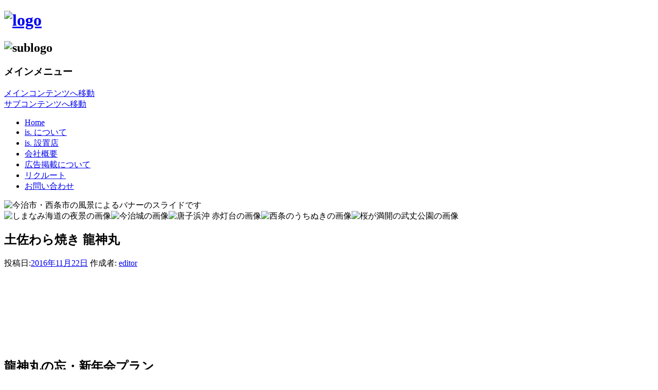

--- FILE ---
content_type: text/html; charset=UTF-8
request_url: http://www.mediapro-is.com/%E6%9C%AA%E5%88%86%E9%A1%9E/is12-1/
body_size: 10547
content:
<!DOCTYPE html>
<!--[if IE 6]>
<html id="ie6" dir="ltr" lang="ja">
<![endif]-->
<!--[if IE 7]>
<html id="ie7" dir="ltr" lang="ja">
<![endif]-->
<!--[if IE 8]>
<html id="ie8" dir="ltr" lang="ja">
<![endif]-->
<!--[if !(IE 6) | !(IE 7) | !(IE 8)  ]><!-->
<html dir="ltr" lang="ja">
<!--<![endif]-->
<head>
<meta charset="UTF-8" />
<meta name="viewport" content="width=device-width" />
<title>土佐わら焼き 龍神丸 | 未分類 | is. 【イズ】― 愛媛県今治・西条フリーマガジン</title>
<link rel="profile" href="http://gmpg.org/xfn/11" />
<link rel="stylesheet" type="text/css" media="all" href="http://www.mediapro-is.com/wp-content/themes/twentyeleven/style.css" />
<!--[if IE 9]>
<link rel="stylesheet" type="text/css" media="all" href="http://www.mediapro-is.com/wp-content/themes/twentyeleven/ie9.css" />
<![endif]-->
<!--[if IE 8]>
<link rel="stylesheet" type="text/css" media="all" href="http://www.mediapro-is.com/wp-content/themes/twentyeleven/ie8.css" />
<![endif]-->
<!--[if IE 7]>
<link rel="stylesheet" type="text/css" media="all" href="http://www.mediapro-is.com/wp-content/themes/twentyeleven/ie7.css" />
<![endif]-->
<!--[if IE 6]>
<link rel="stylesheet" type="text/css" media="all" href="http://www.mediapro-is.com/wp-content/themes/twentyeleven/ie6.css" />
<![endif]-->
<link rel="pingback" href="http://www.mediapro-is.com/xmlrpc.php" />
<!--[if lt IE 9]>
<script src="http://www.mediapro-is.com/wp-content/themes/twentyeleven/js/html5.js" type="text/javascript"></script>
<![endif]-->
<!--[if (gte IE 7 & lte IE 8)]>
<script src="http://www.mediapro-is.com/wp-content/themes/twentyeleven/js/css3-mediaqueries.js" type="text/javascript"></script>
<![endif]-->
<script src="http://www.mediapro-is.com/wp-content/themes/twentyeleven/js/cssua.min.js" type="text/javascript"></script>
<link rel="alternate" type="application/rss+xml" title="is. 【イズ】― 愛媛県今治・西条フリーマガジン &raquo; フィード" href="http://www.mediapro-is.com/feed/" />
<link rel="alternate" type="application/rss+xml" title="is. 【イズ】― 愛媛県今治・西条フリーマガジン &raquo; コメントフィード" href="http://www.mediapro-is.com/comments/feed/" />
<link rel='stylesheet' id='moztheme2011-css'  href='http://www.mediapro-is.com/wp-content/plugins/twenty-eleven-theme-extensions/moztheme2011.css?ver=3.4.1' type='text/css' media='all' />
<link rel='stylesheet' id='nivoslider-css'  href='http://www.mediapro-is.com/wp-content/plugins/nivo-slider/scripts/nivo-slider/nivo-slider.css?ver=3.4.1' type='text/css' media='all' />
<link rel='stylesheet' id='contact-form-7-css'  href='http://www.mediapro-is.com/wp-content/plugins/contact-form-7/includes/css/styles.css?ver=3.2.1' type='text/css' media='all' />
<link rel='stylesheet' id='wp-pagenavi-css'  href='http://www.mediapro-is.com/wp-content/plugins/wp-pagenavi/pagenavi-css.css?ver=2.70' type='text/css' media='all' />
<link rel='stylesheet' id='jquery.lightbox.min.css-css'  href='http://www.mediapro-is.com/wp-content/plugins/wp-jquery-lightbox/styles/lightbox.min.css?ver=1.3.4' type='text/css' media='all' />
<script type='text/javascript' src='http://ajax.googleapis.com/ajax/libs/jquery/1.7.2/jquery.min.js'></script>
<script type='text/javascript'>try{jQuery.noConflict();}catch(e){};</script>
<script type='text/javascript' src='http://www.mediapro-is.com/wp-content/themes/twentyeleven/js/twitter_color.js?ver=3.4.1'></script>
<script type='text/javascript' src='http://www.mediapro-is.com/wp-includes/js/comment-reply.js?ver=3.4.1'></script>
<link rel="EditURI" type="application/rsd+xml" title="RSD" href="http://www.mediapro-is.com/xmlrpc.php?rsd" />
<link rel="wlwmanifest" type="application/wlwmanifest+xml" href="http://www.mediapro-is.com/wp-includes/wlwmanifest.xml" /> 
<link rel='prev' title='Front Page Information　2016年12月号' href='http://www.mediapro-is.com/cover/is12/' />
<link rel='next' title='is. 2016年12月号' href='http://www.mediapro-is.com/release/is-2016%e5%b9%b412%e6%9c%88%e5%8f%b7/' />
<link rel='shortlink' href='http://www.mediapro-is.com/?p=7906' />

<!-- All in One SEO Pack 1.6.14.6 by Michael Torbert of Semper Fi Web Design[399,502] -->
<link rel="canonical" href="http://www.mediapro-is.com/%e6%9c%aa%e5%88%86%e9%a1%9e/is12-1/" />
<!-- /all in one seo pack -->
		<script type="text/javascript">

		  var _gaq = _gaq || [];
		  _gaq.push(['_setAccount', 'UA-33682925-1']);
		  _gaq.push(['_setDomainName', 'www.mediapro-is.com']);
		  _gaq.push(['_trackPageview']);

		  (function() {
		    var ga = document.createElement('script'); ga.type = 'text/javascript'; ga.async = true;
		    ga.src = ('https:' == document.location.protocol ? 'https://ssl' : 'http://www') + '.google-analytics.com/ga.js';
		    var s = document.getElementsByTagName('script')[0]; s.parentNode.insertBefore(ga, s);
		  })();

		</script>
			<script type="text/javascript">
			function recordOutboundLink(link, category, action) {
				_gat._getTrackerByName()._trackEvent(category, action);
				if ( link.target == '_blank' ) return true;
				setTimeout('document.location = "' + link.href + '"', 100);
				return false;
			}
			/* use regular Javascript for this */
			function getAttr(ele, attr) {
				var result = (ele.getAttribute && ele.getAttribute(attr)) || null;
				if( !result ) {
					var attrs = ele.attributes;
					var length = attrs.length;
					for(var i = 0; i < length; i++)
					if(attr[i].nodeName === attr) result = attr[i].nodeValue;
				}
				return result;
			}

			window.onload = function () {
				var links = document.getElementsByTagName('a');
				for (var x=0; x < links.length; x++) {
					if (typeof links[x] == 'undefined') continue;
					if (typeof links[x].onclick != 'undefined') continue;
					links[x].onclick = function () {
						var mydomain = new RegExp(document.domain, 'i');
						href = getAttr(this, 'href');
						if(href && href.toLowerCase().indexOf('http') === 0 && !mydomain.test(href)) {
							recordOutboundLink(this, 'Outbound Links', href);
						}
					}
				}
			};
		</script>

						
</head>

<body class="single single-post postid-7906 single-format-standard two-column right-sidebar moz-sidebar-adjust">
<div id="page" class="hfeed">
	<header id="branding" role="banner">
			<hgroup>
				<h1 id="site-title"><a href="http://www.mediapro-is.com/" title="is. 【イズ】― 愛媛県今治・西条フリーマガジン" rel="home"><img width="321" height="62" src="http://www.mediapro-is.com/wp-content/uploads/2016/06/logo.jpg" class="attachment-none" alt="logo" title="logo" /></a></h1>
				<h2 id="site-description"><img width="186" height="33" src="http://www.mediapro-is.com/wp-content/uploads/2014/08/sublogo.jpg" class="attachment-none" alt="sublogo" title="sublogo" /></h2>
			</hgroup>

			<nav id="access" role="navigation">
				<h3 class="assistive-text">メインメニュー</h3>
								<div class="skip-link"><a class="assistive-text" href="#content" title="メインコンテンツへ移動">メインコンテンツへ移動</a></div>
				<div class="skip-link"><a class="assistive-text" href="#secondary" title="サブコンテンツへ移動">サブコンテンツへ移動</a></div>
								<div class="menu-menu-container"><ul id="menu-menu" class="menu"><li id="menu-item-117" class="menu-item menu-item-type-post_type menu-item-object-page menu-item-117"><a href="http://www.mediapro-is.com/">Home</a></li>
<li id="menu-item-116" class="menu-item menu-item-type-post_type menu-item-object-page menu-item-116"><a href="http://www.mediapro-is.com/about-is/">is. について</a></li>
<li id="menu-item-115" class="menu-item menu-item-type-post_type menu-item-object-page menu-item-115"><a href="http://www.mediapro-is.com/distribution/">is. 設置店</a></li>
<li id="menu-item-114" class="menu-item menu-item-type-post_type menu-item-object-page menu-item-114"><a href="http://www.mediapro-is.com/business/">会社概要</a></li>
<li id="menu-item-113" class="menu-item menu-item-type-post_type menu-item-object-page menu-item-113"><a href="http://www.mediapro-is.com/advertisement/">広告掲載について</a></li>
<li id="menu-item-112" class="menu-item menu-item-type-post_type menu-item-object-page menu-item-112"><a href="http://www.mediapro-is.com/recruit/">リクルート</a></li>
<li id="menu-item-111" class="menu-item menu-item-type-post_type menu-item-object-page menu-item-111"><a href="http://www.mediapro-is.com/inquiry/">お問い合わせ</a></li>
</ul></div>			</nav><!-- #access -->

			<div id="imgback">
				<div id="imgback-placeholder">
					<img src="/wp-content/uploads/2012/08/banner03.jpg" alt="今治市・西条市の風景によるバナーのスライドです" />
				</div>

			<div class="slider-wrapper theme-default"><div class="ribbon"></div><div id="nivoslider-11" class="nivoSlider"><img src="http://www.mediapro-is.com/wp-content/uploads/2012/08/banner03.jpg" alt="しまなみ海道の夜景の画像" /><img src="http://www.mediapro-is.com/wp-content/uploads/2012/08/banner02.jpg" alt="今治城の画像" /><img src="http://www.mediapro-is.com/wp-content/uploads/2012/08/banner01.jpg" alt="唐子浜沖 赤灯台の画像" /><img src="http://www.mediapro-is.com/wp-content/uploads/2017/06/benner08_1.jpg" alt="" /><img src="http://www.mediapro-is.com/wp-content/uploads/2012/08/banner05.jpg" alt="西条のうちぬきの画像" /><img src="http://www.mediapro-is.com/wp-content/uploads/2012/08/banner06.jpg" alt="桜が満開の武丈公園の画像" /></div></div><script type="text/javascript">
jQuery(window).load(function(){
    jQuery("#nivoslider-11").nivoSlider({
        effect:"fade",
        slices:15,
        boxCols:8,
        boxRows:4,
        animSpeed:500,
        pauseTime:5000,
        startSlide:0,
        directionNav:true,
        controlNav:false,
        controlNavThumbs:false,
        pauseOnHover:true,
        manualAdvance:false
    });
});
</script>

			</div>

											
			
	</header><!-- #branding -->


	<div id="main">

		<div id="primary">
			<div id="content" role="main">

				
					
<article id="post-7906" class="post-7906 post type-post status-publish format-standard hentry category-1">
	<header class="entry-header">
		<h1 class="entry-title">土佐わら焼き 龍神丸</h1>
				<div class="entry-meta">
			<span class="sep">投稿日:</span><a href="http://www.mediapro-is.com/%e6%9c%aa%e5%88%86%e9%a1%9e/is12-1/" title="2:26 PM" rel="bookmark"><time class="entry-date" datetime="2016-11-22T14:26:10+00:00" pubdate>2016年11月22日</time></a><span class="by-author"> <span class="sep">作成者:</span> <span class="author vcard"><a class="url fn n" href="http://www.mediapro-is.com/author/editor/" title="editor の投稿をすべて表示" rel="author">editor</a></span></span>		</div><!-- .entry-meta -->
			</header><!-- .entry-header -->

	<div class="entry-content">



		<object id='for-mapid-9fe7847ae7d1619e68e65ebba7926b25' name='for-mapid-9fe7847ae7d1619e68e65ebba7926b25' class='cgmp-data-placeholder cgmp-json-string-placeholder'><param id='json-string-for-mapid-9fe7847ae7d1619e68e65ebba7926b25' name='json-string-for-mapid-9fe7847ae7d1619e68e65ebba7926b25' value='{"zoom":"16","width":"95%","height":"320","maptype":"roadmap","maptypecontrol":"true","pancontrol":"true","zoomcontrol":"true","scalecontrol":"true","streetviewcontrol":"true","scrollwheelcontrol":"false","showbike":"false","bubbleautopan":"true","showtraffic":"false","showpanoramio":"false","kml":"","directionhint":"false","mapalign":"center","panoramiouid":"","addmarkermashup":"false","language":"ja","poweredby":"false","draggable":"true","tiltfourtyfive":"false","addmarkermashupbubble":"false","id":"9fe7847ae7d1619e68e65ebba7926b25","markerlist":"34.04424031196974, 132.96270971027297{}1-default.png{}\u4eca\u6cbb\u5e02\u306b\u304e\u308f\u3044\u5e83\u58341-1\u3000\u571f\u4f50\u308f\u3089\u713c\u304d \u9f8d\u795e\u4e38"}' /></object> 
<h2>龍神丸の忘・新年会プラン</h2>
<p><a href="http://www.mediapro-is.com/wp-content/uploads/2016/11/2f678d873ff480437a51e86a900f284f.jpg" rel="lightbox[7906]"><img class="alignnone size-full wp-image-7921" title="龍神丸01" src="http://www.mediapro-is.com/wp-content/plugins/lazy-load/images/1x1.trans.gif" data-lazy-src="http://www.mediapro-is.com/wp-content/uploads/2016/11/2f678d873ff480437a51e86a900f284f.jpg" alt="龍神丸01" width="1000" height="610" /><noscript><img class="alignnone size-full wp-image-7921" title="龍神丸01" src="http://www.mediapro-is.com/wp-content/uploads/2016/11/2f678d873ff480437a51e86a900f284f.jpg" alt="龍神丸01" width="1000" height="610" /></noscript></a></p>
<h3><strong>鰹のタタキと旬の寒ブリが豪華共演！</strong><br />
<strong>高知名物が盛りだくさんの贅沢コース</strong></h3>
<p><strong>★忘新年会プラン</strong></p>
<p>◆2,980円コース<br />
・突出し・焼き枝豆・大根サラダ・鰹のわら焼きタタキ・ブリ大根・鶏もも肉のわら燻り焼き・天ぷら盛合せ・漁師の焼きおにぎり・高知アイス</p>
<p>◆3,980円コース<br />
・突出し・干物盛合せ・大根サラダ・わら焼きタタキ盛合せ（鰹・ブリ）・四万十米豚のわら燻り焼き・ブリ大根・天ぷら盛合せ・炙りサバ寿司・高知アイス</p>
<p>◆4,980円コース<br />
・突出し・鯨ベーコン・大根サラダ・わら焼きタタキ盛合せ（鰹・ブリ）・四万十米豚のわら燻り焼き・ブリしゃぶ鍋・ブリ大根・天ぷら盛合せ・炙りサバ寿司・高知アイス</p>
<p>※平日（月曜日～金曜日）の夜限定<br />
※2名様から前日までの要予約</p>
<p>飲み放題（120分）<br />
アルコール　＋1,500円<br />
ソフトドリンク　＋800円</p>
<table class="shopdata" border="0">
<tbody>
<tr>
<td><strong><span style="color: #ff0000;">絶対に味わうべきメニュー</span></strong></p>
<p><strong></strong><strong></strong><strong></strong><strong></strong><strong>＜鰹のわら焼きタタキ＞</strong></p>
<p>わらの火力で鮮度抜群の鰹を豪快に焼き上げる高知の名物料理。味はもちろん、鰹は低カロリーで貧血予防や疲労回復に効果があり、コレステロールを抑える働きもあると言われる健康食品なんです！<br />
<strong></strong></p>
<p><strong>＜ブリしゃぶ鍋＞</strong></p>
<p>寒ブリの美味しさを存分に味わえる絶品メニュー。脂ののった旬のブリを上品な出汁にサッと泳がせ、霜降りになったところを口に含めば、身も心もポッカポカ♪</td>
<td></td>
</tr>
</tbody>
</table>
<p><a href="http://www.mediapro-is.com/wp-content/uploads/2016/11/731d219b13f6d6988c6c6f9d593d710e.jpg" rel="lightbox[7906]"><img class="alignnone size-full wp-image-7910" title="龍神丸02" src="http://www.mediapro-is.com/wp-content/plugins/lazy-load/images/1x1.trans.gif" data-lazy-src="http://www.mediapro-is.com/wp-content/uploads/2016/11/731d219b13f6d6988c6c6f9d593d710e.jpg" alt="龍神丸02" width="667" height="1000" /><noscript><img class="alignnone size-full wp-image-7910" title="龍神丸02" src="http://www.mediapro-is.com/wp-content/uploads/2016/11/731d219b13f6d6988c6c6f9d593d710e.jpg" alt="龍神丸02" width="667" height="1000" /></noscript></a></p>
<p><a href="http://www.mediapro-is.com/wp-content/uploads/2016/11/ab606214411bb418e865e8b19cd1edde.jpg" rel="lightbox[7906]"><img class="alignnone size-full wp-image-7911" title="龍神丸03" src="http://www.mediapro-is.com/wp-content/plugins/lazy-load/images/1x1.trans.gif" data-lazy-src="http://www.mediapro-is.com/wp-content/uploads/2016/11/ab606214411bb418e865e8b19cd1edde.jpg" alt="龍神丸03" width="1000" height="679" /><noscript><img class="alignnone size-full wp-image-7911" title="龍神丸03" src="http://www.mediapro-is.com/wp-content/uploads/2016/11/ab606214411bb418e865e8b19cd1edde.jpg" alt="龍神丸03" width="1000" height="679" /></noscript></a></p>
<p><a href="http://www.mediapro-is.com/wp-content/uploads/2016/11/dbd37a3152984994d65d7cf6898686431.jpg" rel="lightbox[7906]"><img class="alignnone size-full wp-image-7913" title="龍神丸04" src="http://www.mediapro-is.com/wp-content/plugins/lazy-load/images/1x1.trans.gif" data-lazy-src="http://www.mediapro-is.com/wp-content/uploads/2016/11/dbd37a3152984994d65d7cf6898686431.jpg" alt="龍神丸04" width="1000" height="667" /><noscript><img class="alignnone size-full wp-image-7913" title="龍神丸04" src="http://www.mediapro-is.com/wp-content/uploads/2016/11/dbd37a3152984994d65d7cf6898686431.jpg" alt="龍神丸04" width="1000" height="667" /></noscript></a></p>
<p>港町・今治にピッタリの漁船をイメージした内装。威勢の良い接客もお店の魅力です。</p>
<h2>SHOP DATA</h2>
<table class="shopdata" border="0">
<tbody>
<tr>
<td>土佐わら焼き 龍神丸<br />
<span style="text-decoration: underline;"><span style="color: #3366ff; text-decoration: underline;">0898-55-8662</span></span><br />
住／今治市にぎわい広場1-1<br />
イオンモール今治新都市1F<br />
営／11:00～22:00（LO21:15）<br />
休／年中無休</td>
<td></td>
</tr>
</tbody>
</table>
<h2>MAP</h2>
<div align="center"><div class="google-map-placeholder" id="9fe7847ae7d1619e68e65ebba7926b25" style="width: 95%; height: 320px;"><div align="center" style="background:url('http://www.mediapro-is.com/wp-content/plugins/comprehensive-google-map-plugin/assets/css/images/loading.gif') no-repeat 0 0 transparent !important; height:100px; width:100px; position: relative; top: 110px !important;"></div></div>
			
			<div class="direction-controls-placeholder" id="direction-controls-placeholder-9fe7847ae7d1619e68e65ebba7926b25" style="background: white; width: 95%; margin-top: 5px; border: 1px solid #EBEBEB; display: none; padding: 18px 0 9px 0;">
			<div class="d_close-wrapper">
				<a id="d_close" href="javascript:void(0)"> 
					<img src="http://www.mediapro-is.com/wp-content/plugins/lazy-load/images/1x1.trans.gif" data-lazy-src="http://www.mediapro-is.com/wp-content/plugins/comprehensive-google-map-plugin/assets/css/images/transparent.png" class="close"><noscript><img src="http://www.mediapro-is.com/wp-content/plugins/comprehensive-google-map-plugin/assets/css/images/transparent.png" class="close"></noscript> 
				</a>
			</div>

			<div style="" id="travel_modes_div" class="dir-tm kd-buttonbar">
				<a tabindex="3" class="kd-button kd-button-left selected" href="javascript:void(0)" id="dir_d_btn" title="By car"> 
					<img class="dir-tm-d" src="http://www.mediapro-is.com/wp-content/plugins/lazy-load/images/1x1.trans.gif" data-lazy-src="http://www.mediapro-is.com/wp-content/plugins/comprehensive-google-map-plugin/assets/css/images/transparent.png" /><noscript><img class="dir-tm-d" src="http://www.mediapro-is.com/wp-content/plugins/comprehensive-google-map-plugin/assets/css/images/transparent.png" /></noscript> 
				</a>
				<a tabindex="3" class="kd-button kd-button-right" href="javascript:void(0)" id="dir_w_btn" title="Walking"> 
					<img class="dir-tm-w" src="http://www.mediapro-is.com/wp-content/plugins/lazy-load/images/1x1.trans.gif" data-lazy-src="http://www.mediapro-is.com/wp-content/plugins/comprehensive-google-map-plugin/assets/css/images/transparent.png"><noscript><img class="dir-tm-w" src="http://www.mediapro-is.com/wp-content/plugins/comprehensive-google-map-plugin/assets/css/images/transparent.png"></noscript> 
				</a>
			</div>
			<div class="dir-clear"></div>
			<div id="dir_wps">
				<div id="dir_wp_0" class="dir-wp">
					<div class="dir-wp-hl">
						<div id="dir_m_0" class="dir-m" style="cursor: -moz-grab;">
							<div style="width: 24px; height: 24px; overflow: hidden; position: relative;">
								<img style="position: absolute; left: 0px; top: -141px; -moz-user-select: none; border: 0px none; padding: 0px; margin: 0px;" src="http://www.mediapro-is.com/wp-content/plugins/lazy-load/images/1x1.trans.gif" data-lazy-src="http://www.mediapro-is.com/wp-content/plugins/comprehensive-google-map-plugin/assets/css/images/directions.png"><noscript><img style="position: absolute; left: 0px; top: -141px; -moz-user-select: none; border: 0px none; padding: 0px; margin: 0px;" src="http://www.mediapro-is.com/wp-content/plugins/comprehensive-google-map-plugin/assets/css/images/directions.png"></noscript>
							</div>
						</div>
						<div class="dir-input">
							<div class="kd-input-text-wrp">
								<input type="text" maxlength="2048" tabindex="4" value="" name="a_address" id="a_address" title="Start address" class="wp kd-input-text" autocomplete="off" autocorrect="off">
							</div>
						</div>
					</div>
				</div>
				<div class="dir-rev-wrapper">
					<div id="dir_rev" title="Get reverse directions">
						<a id="reverse-btn" href="javascript:void(0)" class="kd-button"> 
							<img class="dir-reverse" src="http://www.mediapro-is.com/wp-content/plugins/lazy-load/images/1x1.trans.gif" data-lazy-src="http://www.mediapro-is.com/wp-content/plugins/comprehensive-google-map-plugin/assets/css/images/transparent.png"><noscript><img class="dir-reverse" src="http://www.mediapro-is.com/wp-content/plugins/comprehensive-google-map-plugin/assets/css/images/transparent.png"></noscript> 
						</a>
					</div>
				</div>
				<div id="dir_wp_1" class="dir-wp">
					<div class="dir-wp-hl">
						<div id="dir_m_1" class="dir-m" style="cursor: -moz-grab;">
							<div style="width: 24px; height: 24px; overflow: hidden; position: relative;">
								<img style="position: absolute; left: 0px; top: -72px; -moz-user-select: none; border: 0px none; padding: 0px; margin: 0px;" src="http://www.mediapro-is.com/wp-content/plugins/lazy-load/images/1x1.trans.gif" data-lazy-src="http://www.mediapro-is.com/wp-content/plugins/comprehensive-google-map-plugin/assets/css/images/directions.png"><noscript><img style="position: absolute; left: 0px; top: -72px; -moz-user-select: none; border: 0px none; padding: 0px; margin: 0px;" src="http://www.mediapro-is.com/wp-content/plugins/comprehensive-google-map-plugin/assets/css/images/directions.png"></noscript>
							</div>
						</div>
						<div class="dir-input">
							<div class="kd-input-text-wrp">
								<input type="text" maxlength="2048" tabindex="4" value="" name="b_address" id="b_address" title="End address" class="wp kd-input-text" autocomplete="off" autocorrect="off">
							</div>
						</div>
					</div>
				</div>
			</div>
			<div id="dir_controls">
				<div class="d_links">
					<span id="d_options_toggle">
						<a id="d_options_show" class="no-wrap" href="javascript:void(0)" style="display: none !important;">Show options</a> 
						<a id="d_options_hide" class="no-wrap" href="javascript:void(0)" style="display: none !important;">Hide options</a>
					   	<b><span style="color: blue">Additional options</span></b>
					</span>
				</div>
				<div id="d_options" style="background-color: #ddd; margin-bottom: 3px; text-align: left; padding: 3px;">
					<input type="checkbox" tabindex="5" name="avoid_hway" id="avoid_hway" />
					<label for="avoid_hway">Avoid highways</label>
					<input type="checkbox" tabindex="5" name="avoid_tolls" id="avoid_tolls" />
					<label for="avoid_tolls">Avoid tolls</label>
					<input type="radio" name="travel_mode" id="radio_km" />
					<label for="radio_km">KM</label>
					<input type="radio" name="travel_mode" id="radio_miles" checked="checked" />
					<label for="radio_miles">Miles</label>
				</div>
				<div class="dir-sub-cntn">
					<button tabindex="6" name="btnG" type="submit" id="d_sub" class="kd-button kd-button-submit">Get Directions</button>
					<button tabindex="6" name="btnG" type="button" style="display: none;" id="print_sub" class="kd-button kd-button-submit">Print Directions</button>
				</div>
			</div>
		</div>
		<div id="rendered-directions-placeholder-9fe7847ae7d1619e68e65ebba7926b25" style="display: none; border: 1px solid #ddd; width: 95%; margin-top: 10px; direction: ltr; overflow: auto; height: 180px; padding: 5px;" class="rendered-directions-placeholder"></div>
	</div>
<p>&nbsp;</p>

			</div><!-- .entry-content -->

	
</article><!-- #post-7906 -->
						<div id="comments">
	
	
			<p class="nocomments">コメントは受け付けていません。</p>
	
									
</div><!-- #comments -->

				
			</div><!-- #content -->
		</div><!-- #primary -->

		<div id="secondary" class="widget-area" role="complementary">

			<aside id="twitter-icon" class="widget">
				<div style="text-align: center;">
				<img src="/wp-content/uploads/2016/06/twitter.png" alt="facebook">
				</div>
			</aside>

			<aside id="twitter" class="widget">
				
<!--[if lt IE 7]>
<![endif]-->
<!--[if gte IE 7]>
<a class="twitter-timeline" width="212" height="350"  href="https://twitter.com/mediaproeditor"  data-widget-id="344771964918968322">@mediaproeditor からのツイート</a>
<script>!function(d,s,id){var js,fjs=d.getElementsByTagName(s)[0],p=/^http:/.test(d.location)?'http':'https';if(!d.getElementById(id)){js=d.createElement(s);js.id=id;js.src=p+"://platform.twitter.com/widgets.js";fjs.parentNode.insertBefore(js,fjs);}}(document,"script","twitter-wjs");</script>

<aside class="sidebar-space"><div class="sidebar-placeholder"><h2 style="font-weight:bold; text-align: left;">今治・西条関連</h2></div></aside>
<a class="twitter-timeline"  href="https://twitter.com/search?q=%23imabari+OR+%23saijo+OR+%23%E4%BB%8A%E6%B2%BB+OR+%23%E8%A5%BF%E6%9D%A1"  data-widget-id="344772297481125889">#imabari OR #saijo OR #今治 OR #西条 に関するツイート</a>
<script>!function(d,s,id){var js,fjs=d.getElementsByTagName(s)[0],p=/^http:/.test(d.location)?'http':'https';if(!d.getElementById(id)){js=d.createElement(s);js.id=id;js.src=p+"://platform.twitter.com/widgets.js";fjs.parentNode.insertBefore(js,fjs);}}(document,"script","twitter-wjs");</script><![endif]-->
<!--[if ! IE]>-->
<a class="twitter-timeline" width="212" height="350"  href="https://twitter.com/mediaproeditor"  data-widget-id="344771964918968322">@mediaproeditor からのツイート</a>
<script>!function(d,s,id){var js,fjs=d.getElementsByTagName(s)[0],p=/^http:/.test(d.location)?'http':'https';if(!d.getElementById(id)){js=d.createElement(s);js.id=id;js.src=p+"://platform.twitter.com/widgets.js";fjs.parentNode.insertBefore(js,fjs);}}(document,"script","twitter-wjs");</script>

<aside class="sidebar-space"><div class="sidebar-placeholder"><h2 style="font-weight:bold; text-align: left;">今治・西条関連</h2></div></aside>
<a class="twitter-timeline"  width="212" height="350" href="https://twitter.com/search?q=%23imabari+OR+%23saijo+OR+%23%E4%BB%8A%E6%B2%BB+OR+%23%E8%A5%BF%E6%9D%A1"  data-widget-id="344772297481125889">#imabari OR #saijo OR #今治 OR #西条 に関するツイート</a>
<script>!function(d,s,id){var js,fjs=d.getElementsByTagName(s)[0],p=/^http:/.test(d.location)?'http':'https';if(!d.getElementById(id)){js=d.createElement(s);js.id=id;js.src=p+"://platform.twitter.com/widgets.js";fjs.parentNode.insertBefore(js,fjs);}}(document,"script","twitter-wjs");</script>
<![endif]-->
			</aside>

			<aside id="facebook" class="widget">
				<div style="text-align: center;">
				<a href="https://www.facebook.com/%E3%83%95%E3%83%AA%E3%83%BC%E3%83%9E%E3%82%AC%E3%82%B8%E3%83%B3is%E3%82%A4%E3%82%BA-307941435922059/" target="_blank"><img src="/wp-content/uploads/2016/06/facebook.png" alt="facebook"></a>
				</div>
			</aside>

			<aside id="qrcode" class="widget">
				<div style="text-align: center;">
					<div class="qrtext1"><strong>is. ホームページ QRコード</strong></div>
					<div class="qrbody">
						<img src="http://www.mediapro-is.com/wp-content/uploads/2012/07/QRcode.gif" width="123" height="123" alt="is. ホームページ QRコード" />
					</div>
					<div class="qrtext2">スマートフォンの方はこちらから<br />アクセスしてください。</div>
				</div>
			</aside>

			<aside id="yellow-guide" class="widget">
				<div style="text-align: center;">
				<img src="http://www.mediapro-is.com/wp-content/uploads/2012/07/yellowguide-sidebar.jpg"  width="200" height="143" alt="イエローガイド 画像"/>
				<p>WEBで折込広告「イエローガイド」を<br />ご覧になりたい方はこちらから</p>
				<a href="http://www.yellow-guide.jp/yellow/"><img src="http://www.mediapro-is.com/wp-content/uploads/2012/08/web-yg.jpg"  width="200" height="60" alt="Webイエローガイドへのリンク"/></a>
				</div>
			</aside>

			<aside class="sidebar-space">
				<div class="sidebar-placeholder"><h2 class="side-bold">◆is.のポスティングを手伝ってくれませんか？</h2></div>
			</aside>

			<aside id="distributor" class="widget">
				<div style="text-align: center;">
				<a href="/recruit/#distributor"><img src="/wp-content/uploads/2016/06/distributor.png" alt="配布員さん募集"></a>
				</div>
			</aside>

			<aside id="ext-link" class="widget">
				<div style="text-align: center;">
				<a href="http://www.city.imabari.ehime.jp/"><img src="http://www.mediapro-is.com/wp-content/uploads/2012/07/banner-imabari.png" width="200" height="46" alt="愛媛県今治市ホームページへのリンク" /></a>
				<a href="http://www.city.saijo.ehime.jp/"><img src="http://www.mediapro-is.com/wp-content/uploads/2012/07/banner-saijo.png" width="200" height="36" alt="愛媛県西条市ホームページへのリンク" /></a>
				</div>
			</aside>

			<aside id="barysan" class="widget">
				<h2>◆is.は今治発のゆるきゃら「バリィさん」を応援しています！</h2>
				<div style="text-align: center;">
				<a href="http://www.barysan.net/"><img src="http://www.mediapro-is.com/wp-content/uploads/2012/10/banner3.gif" width="215" height="75" alt="今治ゆるきゃら「バリィさん」" /></a>
				</div>
			</aside>


			

					</div><!-- #secondary .widget-area -->

	</div><!-- #main -->

	<footer id="colophon" role="contentinfo">

			

			<div id="copy">
				<div class="footer-link"><a href="http://www.mediapro-is.com">Home</a> | <a href="http://www.mediapro-is.com/about-is/">is. について</a> | <a href="http://www.mediapro-is.com/distribution/">is. 設置店</a> | <a href="http://www.mediapro-is.com/business/">会社概要</a> | <a href="http://www.mediapro-is.com/advertisement/">広告掲載について</a> | <a href="http://www.mediapro-is.com/recruit/">リクルート</a> | <a href="http://www.mediapro-is.com/inquiry/">お問い合わせ</a></div>
				<span>〒794-0063　愛媛県今治市片山1-9-5　TEL (0898)22-4904　FAX (0898)22-4908</span><br />
				<span class="copyright">メディアプロ　Copyright &copy; 2012-2026, Mediapro. All Rights Reserved.</span><br />
				<span style="font-size: 14px;">当Webサイト掲載の記事、写真等の無断複写、複製、転載を禁じます。</span>
			</div>
	</footer><!-- #colophon -->
</div><!-- #page -->

<object id='global-data-placeholder' style='background-color:transparent !important;border:none !important;height:0 !important;left:10000000px !important;line-height:0 !important;margin:0 !important;outline:medium none !important;padding:0 !important;position:absolute !important;top:100000px !important;width:0 !important;z-index:9999786 !important'>
    <param id='sep' name='sep' value='{}' />
    <param id='cssHref' name='cssHref' value='http://www.mediapro-is.com/wp-content/plugins/comprehensive-google-map-plugin/style.css?ver=7.0.29' />
    <param id='language' name='language' value='ja' />
    <param id='customMarkersUri' name='customMarkersUri' value='http://www.mediapro-is.com/wp-content/plugins/comprehensive-google-map-plugin/assets/css/images/markers/' />
    <param id='errors' name='errors' value='{ "oldJquery" : "ATTENTION! (by Comprehensive Google Map Plugin)\n\nYour blog/site theme or one of your plugins uses jQuery javascript library which is older than the version 1.3.0.\nThe Comprehensive Google Map plugin will not work with such outdated jQuery version.\n\nThe minimum jQuery requirement for Comprehensive Google Map plugin is version 1.3.0. Apologies for the inconvenience..",
  "badAddresses" : "<b>ATTENTION</b>! (by Comprehensive Google Map Plugin)<br /><br />Google found the following address(es) as NON-geographic and could not find them:<br /><br />[REPLACE]<br />Consider revising the address(es). Did you make a mistake when creating marker locations or did not provide a full geo-address? Alternatively use Google web to validate the address(es)",
  "kml" : "<b>ATTENTION</b>! (by Comprehensive Google Map Plugin)<br /><br />Dear blog/website owner,<br />Google returned the following error when trying to load KML file:<br /><br />[MSG] ([STATUS])",
  "kmlDocInvalid" : "The KML file is not a valid KML, KMZ or GeoRSS document.",
  "kmlFetchError" : "The KML file could not be fetched.",
  "kmlLimits" : "The KML file exceeds the feature limits of KmlLayer.",
  "kmlNotFound" : "The KML file could not be found. Most likely it is an invalid URL, or the document is not publicly available.",
  "kmlRequestInvalid" : "The KmlLayer is invalid.",
  "kmlTimedOut" : "The KML file could not be loaded within a reasonable amount of time.",
  "kmlTooLarge" : "The KML file exceeds the file size limits of KmlLayer.",
  "kmlUnknown" : "The KML file failed to load for an unknown reason.",
  "msgApiV2" : "<b>ATTENTION</b>! (by Comprehensive Google Map Plugin)<br /><br />Dear blog/website owner,<br />It looks like your webpage has reference to the older Google API v2, in addition to the API v3 used by Comprehensive Google Map! An example of plugin using the older API v2, can be jquery.gmap plugin.<br /><br />Please disable conflicting plugin(s). In the meanwhile, map generation is aborted!",
  "msgMissingMarkers" : "<b>ATTENTION</b>! (by Comprehensive Google Map Plugin)<br /><br />Dear blog/website owner,<br />You did not specify any marker locations for the Google map! Please check the following when adding marker locations:<br /><b>[a]</b> In the shortcode builder, did you add location(s) and clicked the Add button before generating shortcode?<br /><b>[b]</b> In the widget, did you add location(s) and clicked Add button before clicking Save?<br /><br />Please revisit and reconfigure your widget or shortcode configuration. The map requires at least one marker location to be added..",
  "msgNoGoogle" : "<b>ATTENTION</b>!(by Comprehensive Google Map Plugin)<br /><br />Dear blog/website owner,<br />It looks like Google map API could not be reached. Map generation was aborted!<br /><br />Please check that Google API script was loaded in the HTML source of your web page"}
' />
    <param id='translations' name='translations' value='{ "address" : "Address",
  "streetView" : "Street View",
  "directions" : "Directions",
  "toHere" : "To here",
  "fromHere" : "From here"}
' />
</object> 
<script type='text/javascript' src='http://www.google.com/jsapi?ver=3.4.1'></script>
<script type='text/javascript' src='http://www.mediapro-is.com/wp-content/plugins/comprehensive-google-map-plugin/assets/js/cgmp.framework.min.js?ver=7.0.29'></script>
<script type='text/javascript' src='http://www.mediapro-is.com/wp-content/plugins/nivo-slider/scripts/nivo-slider/jquery.nivo.slider.pack.js?ver=3.4.1'></script>
<link rel='stylesheet' id='nivoslider-theme-bar-css'  href='http://www.mediapro-is.com/wp-content/plugins/nivo-slider/scripts/nivo-slider/themes/bar/bar.css?ver=3.4.1' type='text/css' media='all' />
<link rel='stylesheet' id='nivoslider-theme-dark-css'  href='http://www.mediapro-is.com/wp-content/plugins/nivo-slider/scripts/nivo-slider/themes/dark/dark.css?ver=3.4.1' type='text/css' media='all' />
<link rel='stylesheet' id='nivoslider-theme-default-css'  href='http://www.mediapro-is.com/wp-content/plugins/nivo-slider/scripts/nivo-slider/themes/default/default.css?ver=3.4.1' type='text/css' media='all' />
<link rel='stylesheet' id='nivoslider-theme-light-css'  href='http://www.mediapro-is.com/wp-content/plugins/nivo-slider/scripts/nivo-slider/themes/light/light.css?ver=3.4.1' type='text/css' media='all' />
<script type='text/javascript' src='http://www.mediapro-is.com/wp-content/plugins/contact-form-7/includes/js/jquery.form.js?ver=3.14'></script>
<script type='text/javascript'>
/* <![CDATA[ */
var _wpcf7 = {"loaderUrl":"http:\/\/www.mediapro-is.com\/wp-content\/plugins\/contact-form-7\/images\/ajax-loader.gif","sending":"\u9001\u4fe1\u4e2d ...","cached":"1"};
/* ]]> */
</script>
<script type='text/javascript' src='http://www.mediapro-is.com/wp-content/plugins/contact-form-7/includes/js/scripts.js?ver=3.2.1'></script>
<script type='text/javascript' src='http://www.mediapro-is.com/wp-content/plugins/lazy-load/js/jquery.sonar.min.js?ver=0.4'></script>
<script type='text/javascript' src='http://www.mediapro-is.com/wp-content/plugins/lazy-load/js/lazy-load.js?ver=0.4'></script>
<script type='text/javascript'>
/* <![CDATA[ */
var JQLBSettings = {"fitToScreen":"1","resizeSpeed":"400","displayDownloadLink":"0","navbarOnTop":"0","loopImages":"","resizeCenter":"","marginSize":"0","linkTarget":"_self","help":"","prevLinkTitle":"\u524d\u306e\u753b\u50cf","nextLinkTitle":"\u6b21\u306e\u753b\u50cf","prevLinkText":"\u00ab \u524d\u3078","nextLinkText":"\u6b21\u3078 \u00bb","closeTitle":"\u30ae\u30e3\u30e9\u30ea\u30fc\u3092\u9589\u3058\u308b","image":"\u753b\u50cf ","of":"\u306e","download":"\u30c0\u30a6\u30f3\u30ed\u30fc\u30c9"};
var JQLBSettings = {"fitToScreen":"1","resizeSpeed":"400","displayDownloadLink":"0","navbarOnTop":"0","loopImages":"","resizeCenter":"","marginSize":"0","linkTarget":"_self","help":"","prevLinkTitle":"\u524d\u306e\u753b\u50cf","nextLinkTitle":"\u6b21\u306e\u753b\u50cf","prevLinkText":"\u00ab \u524d\u3078","nextLinkText":"\u6b21\u3078 \u00bb","closeTitle":"\u30ae\u30e3\u30e9\u30ea\u30fc\u3092\u9589\u3058\u308b","image":"\u753b\u50cf ","of":"\u306e","download":"\u30c0\u30a6\u30f3\u30ed\u30fc\u30c9"};
var JQLBSettings = {"fitToScreen":"1","resizeSpeed":"400","displayDownloadLink":"0","navbarOnTop":"0","loopImages":"","resizeCenter":"","marginSize":"0","linkTarget":"_self","help":"","prevLinkTitle":"\u524d\u306e\u753b\u50cf","nextLinkTitle":"\u6b21\u306e\u753b\u50cf","prevLinkText":"\u00ab \u524d\u3078","nextLinkText":"\u6b21\u3078 \u00bb","closeTitle":"\u30ae\u30e3\u30e9\u30ea\u30fc\u3092\u9589\u3058\u308b","image":"\u753b\u50cf ","of":"\u306e","download":"\u30c0\u30a6\u30f3\u30ed\u30fc\u30c9"};
var JQLBSettings = {"fitToScreen":"1","resizeSpeed":"400","displayDownloadLink":"0","navbarOnTop":"0","loopImages":"","resizeCenter":"","marginSize":"0","linkTarget":"_self","help":"","prevLinkTitle":"\u524d\u306e\u753b\u50cf","nextLinkTitle":"\u6b21\u306e\u753b\u50cf","prevLinkText":"\u00ab \u524d\u3078","nextLinkText":"\u6b21\u3078 \u00bb","closeTitle":"\u30ae\u30e3\u30e9\u30ea\u30fc\u3092\u9589\u3058\u308b","image":"\u753b\u50cf ","of":"\u306e","download":"\u30c0\u30a6\u30f3\u30ed\u30fc\u30c9"};
/* ]]> */
</script>
<script type='text/javascript' src='http://www.mediapro-is.com/wp-content/plugins/wp-jquery-lightbox/jquery.lightbox.min.js?ver=1.3.4.1'></script>

</body>
</html>
<!-- Dynamic page generated in 0.619 seconds. -->
<!-- Cached page generated by WP-Super-Cache on 2026-01-06 00:50:31 -->
<!-- super cache -->